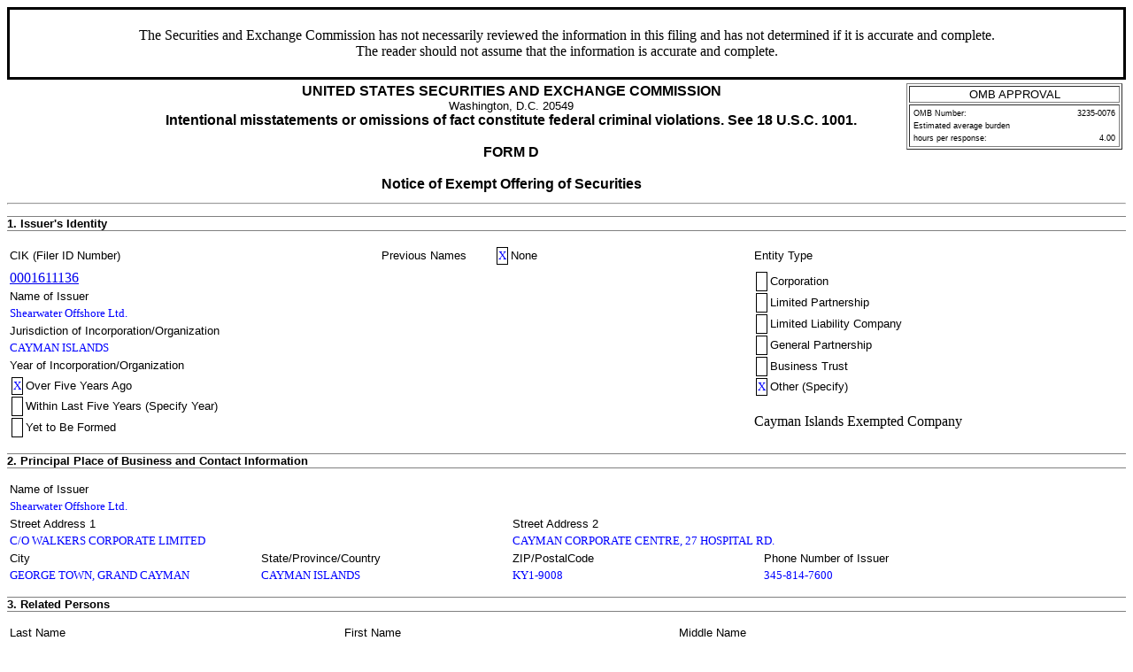

--- FILE ---
content_type: text/html
request_url: https://www.sec.gov/Archives/edgar/data/1611136/000090266421003303/xslFormDX01/primary_doc.xml
body_size: 6418
content:
<!DOCTYPE html PUBLIC "-//W3C//DTD HTML 4.01 Transitional//EN" "http://www.w3.org/TR/html4/loose.dtd">
<html>
<head>
<meta http-equiv="Content-Type" content="text/html; charset=UTF-8">
<title>SEC FORM D/A</title>
<style type="text/css">
              .FormData {color: blue; background-color: white; font-size: small; font-family: Times, serif;}
              .FormDataC {color: blue; background-color: white; font-size: small; font-family: Times, serif; text-align: center;}
              .FormDataR {color: blue; background-color: white; font-size: small; font-family: Times, serif; text-align: right;}
              .SmallFormData {color: blue; background-color: white; font-size: x-small; font-family: Times, serif;}
              .FootnoteData {color: green; background-color: white; font-size: x-small; font-family: Times, serif;}
              .FormNumText {font-size: small; font-weight: bold; font-family: arial, helvetica, sans-serif;}
              .FormAttention {font-size: medium; font-weight: bold; font-family: helvetica;}
              .FormText {font-size: small; font-weight: normal; font-family: arial, helvetica, sans-serif; text-align: left;}
              .FormTextR {font-size: small; font-weight: normal; font-family: arial, helvetica, sans-serif; text-align: right;}
              .FormTextC {font-size: small; font-weight: normal; font-family: arial, helvetica, sans-serif; text-align: center;}
              .FormEMText {font-size: medium; font-style: italic; font-weight: normal; font-family: arial, helvetica, sans-serif;}
              .FormULText {font-size: medium; text-decoration: underline; font-weight: normal; font-family: arial, helvetica, sans-serif;}
              .SmallFormText {font-size: xx-small; font-family: arial, helvetica, sans-serif; text-align: left;}
              .SmallFormTextR {font-size: xx-small; font-family: arial, helvetica, sans-serif; text-align: right;}
              .SmallFormTextC {font-size: xx-small; font-family: arial, helvetica, sans-serif; text-align: center;}
              .MedSmallFormText {font-size: x-small; font-family: arial, helvetica, sans-serif; text-align: left;}
              .FormTitle {font-size: medium; font-family: arial, helvetica, sans-serif; font-weight: bold;}
              .FormTitle1 {font-size: small; font-family: arial, helvetica, sans-serif; font-weight: bold; border-top: black thick solid;}
              .FormTitle2 {font-size: small; font-family: arial, helvetica, sans-serif; font-weight: bold;}
              .FormTitle3 {font-size: small; font-family: arial, helvetica, sans-serif; font-weight: bold; padding-top: 2em; padding-bottom: 1em;}
              .SectionTitle {font-size: small; text-align: left; font-family: arial, helvetica, sans-serif; 
              		font-weight: bold; border-top: gray thin solid; border-bottom: gray thin solid;}
              .FormName {font-size: large; font-family: arial, helvetica, sans-serif; font-weight: bold;}
              .CheckBox {text-align: center; width: 5px; cell-spacing: 0; padding: 0 3 0 3; border-width: thin; border-style: solid;  border-color: black:}
              body {background: white;}
      </style>
</head>
<body>
<table width="100%" border="0" cellspacing="0" cellpadding="4" summary="Form D Header Information">
<tr><td colspan="4" style="border: solid;text-align: center;"><p>The Securities and Exchange Commission has not necessarily reviewed the information in this filing and has not determined if it is accurate and complete.<br>The reader should not assume that the information is accurate and complete.</p></td></tr>
<tr>
<td width="10%" colspan="2" valign="top" align="left"></td>
<td rowspan="1" width="70%" valign="middle" align="center">
<span class="FormTitle">UNITED STATES SECURITIES AND EXCHANGE COMMISSION</span><br><span class="FormText">Washington, D.C. 20549</span><br><span class="FormTitle">Intentional misstatements or omissions of fact constitute federal criminal violations. See 18 U.S.C. 1001.</span><br><br><span class="FormTitle">FORM D</span><br><br><span class="FormTitle">Notice of Exempt Offering of Securities</span><br>
</td>
<td rowspan="1" width="20%" valign="top" align="center"><table width="100%" border="1" summary="OMB Approval Status Box">
<tr><td class="FormTextC">OMB APPROVAL</td></tr>
<tr><td><table width="100%" border="0" summary="OMB Interior Box">
<tr>
<td class="SmallFormText" colspan="3">OMB Number:</td>
<td class="SmallFormTextR">3235-0076</td>
</tr>
<tr><td class="SmallFormText" colspan="4">Estimated average burden</td></tr>
<tr>
<td class="SmallFormText" colspan="3">hours per response:</td>
<td class="SmallFormTextR">4.00</td>
</tr>
</table></td></tr>
</table></td>
</tr>
</table>
<hr>
<p class="SectionTitle">1. Issuer's Identity</p>
<table summary="Issuer Identity Information" width="100%"><tbody>
<tr>
<th width="33%" class="FormText">CIK (Filer ID Number)</th>
<th width="10%" class="FormText">Previous Names</th>
<td width="23%"><table border="0" summary="Table with single CheckBox"><tr>
<td class="CheckBox"><span class="FormData">X</span></td>
<td align="left" class="FormText">None</td>
</tr></table></td>
<th width="33%" class="FormText">Entity Type</th>
</tr>
<tr>
<td><a href="/cgi-bin/browse-edgar?action=getcompany&amp;CIK=0001611136">0001611136</a></td>
<td rowspan="5" colspan="2" valign="top"></td>
<td rowspan="7" valign="top">
<table width="100%" border="0" summary="Table with Multiple boxes">
<tr>
<td class="CheckBox">  </td>
<td class="FormText">Corporation</td>
</tr>
<tr>
<td class="CheckBox">  </td>
<td class="FormText">Limited Partnership</td>
</tr>
<tr>
<td class="CheckBox">  </td>
<td class="FormText">Limited Liability Company</td>
</tr>
<tr>
<td class="CheckBox">  </td>
<td class="FormText">General Partnership</td>
</tr>
<tr>
<td class="CheckBox">  </td>
<td class="FormText">Business Trust</td>
</tr>
<tr>
<td class="CheckBox"><span class="FormData">X</span></td>
<td class="FormText">Other (Specify)</td>
</tr>
</table>
<br>Cayman Islands Exempted Company</td>
</tr>
<tr><th class="FormText">Name of Issuer</th></tr>
<tr><td class="FormData">Shearwater Offshore Ltd.</td></tr>
<tr><th class="FormText">Jurisdiction of Incorporation/Organization</th></tr>
<tr><td class="FormData">CAYMAN ISLANDS</td></tr>
<tr><th class="FormText" colspan="2">Year of Incorporation/Organization</th></tr>
<tr><td colspan="3"><table border="0" summary="Year of Incorporation/Organization"><tbody>
<tr>
<td class="CheckBox"><span class="FormData">X</span></td>
<td class="FormText">Over Five Years Ago</td>
</tr>
<tr>
<td class="CheckBox">  </td>
<td class="FormText">Within Last Five Years (Specify Year)</td>
<td></td>
</tr>
<tr>
<td class="CheckBox">  </td>
<td class="FormText">Yet to Be Formed</td>
</tr>
</tbody></table></td></tr>
</tbody></table>
<p class="SectionTitle">2. Principal Place of Business and Contact Information</p>
<table summary="Principal Place of Business and Contact Information" width="90%"><tbody>
<tr><th class="FormText" colspan="2">Name of Issuer</th></tr>
<tr><td class="FormData" colspan="2">Shearwater Offshore Ltd.</td></tr>
<tr>
<th class="FormText" colspan="2">Street Address 1</th>
<th class="FormText" colspan="2">Street Address 2</th>
</tr>
<tr>
<td class="FormData" colspan="2">C/O WALKERS CORPORATE LIMITED</td>
<td class="FormData" colspan="2">CAYMAN CORPORATE CENTRE, 27 HOSPITAL RD.</td>
</tr>
<tr>
<th class="FormText" width="25%">City</th>
<th class="FormText" width="25%">State/Province/Country</th>
<th class="FormText" width="25%">ZIP/PostalCode</th>
<th class="FormText" width="25%">Phone Number of Issuer</th>
</tr>
<tr>
<td class="FormData">GEORGE TOWN, GRAND CAYMAN</td>
<td class="FormData">CAYMAN ISLANDS</td>
<td class="FormData">KY1-9008</td>
<td class="FormData">345-814-7600</td>
</tr>
</tbody></table>
<p class="SectionTitle">3. Related Persons</p>
<table summary="Related Persons" width="90%"><tbody>
<tr>
<th class="FormText" width="30%">Last Name</th>
<th class="FormText" width="30%">First Name</th>
<th class="FormText" width="30%">Middle Name</th>
</tr>
<tr>
<td class="FormData">Bridger Management, LLC</td>
<td class="FormData">-</td>
</tr>
<tr>
<th class="FormText">Street Address 1</th>
<th class="FormText">Street Address 2</th>
</tr>
<tr>
<td class="FormData">90 Park Avenue</td>
<td class="FormData">40th Floor</td>
</tr>
<tr>
<th class="FormText">City</th>
<th class="FormText">State/Province/Country</th>
<th class="FormText">ZIP/PostalCode</th>
</tr>
<tr>
<td class="FormData">New York</td>
<td class="FormData">NEW YORK</td>
<td class="FormData">10016</td>
</tr>
</tbody></table>
<table summary="Relationship of Person"><tbody><tr>
<th class="FormText">Relationship:</th>
<td class="CheckBox">  </td>
<td class="FormText">Executive Officer</td>
<td class="CheckBox">  </td>
<td class="FormText">Director</td>
<td class="CheckBox"><span class="FormData">X</span></td>
<td class="FormText">Promoter</td>
</tr></tbody></table>
<p class="FormText">Clarification of Response (if Necessary):</p>
<span class="FormData">Investment Manager</span><hr>
<table summary="Related Persons" width="90%"><tbody>
<tr>
<th class="FormText" width="30%">Last Name</th>
<th class="FormText" width="30%">First Name</th>
<th class="FormText" width="30%">Middle Name</th>
</tr>
<tr>
<td class="FormData">Eden</td>
<td class="FormData">Brian</td>
<td class="FormData">K.N.</td>
</tr>
<tr>
<th class="FormText">Street Address 1</th>
<th class="FormText">Street Address 2</th>
</tr>
<tr>
<td class="FormData">c/o Ironstone Global Solutions</td>
<td class="FormData">190 Elgin Avenue</td>
</tr>
<tr>
<th class="FormText">City</th>
<th class="FormText">State/Province/Country</th>
<th class="FormText">ZIP/PostalCode</th>
</tr>
<tr>
<td class="FormData">George Town, Grand Cayman</td>
<td class="FormData">CAYMAN ISLANDS</td>
<td class="FormData">KY1-9005</td>
</tr>
</tbody></table>
<table summary="Relationship of Person"><tbody><tr>
<th class="FormText">Relationship:</th>
<td class="CheckBox">  </td>
<td class="FormText">Executive Officer</td>
<td class="CheckBox"><span class="FormData">X</span></td>
<td class="FormText">Director</td>
<td class="CheckBox">  </td>
<td class="FormText">Promoter</td>
</tr></tbody></table>
<p class="FormText">Clarification of Response (if Necessary):</p>
<hr>
<table summary="Related Persons" width="90%"><tbody>
<tr>
<th class="FormText" width="30%">Last Name</th>
<th class="FormText" width="30%">First Name</th>
<th class="FormText" width="30%">Middle Name</th>
</tr>
<tr>
<td class="FormData">Meschi</td>
<td class="FormData">Robert</td>
<td class="FormData">L.</td>
</tr>
<tr>
<th class="FormText">Street Address 1</th>
<th class="FormText">Street Address 2</th>
</tr>
<tr>
<td class="FormData">c/o Ironstone Global Solutions</td>
<td class="FormData">190 Elgin Avenue</td>
</tr>
<tr>
<th class="FormText">City</th>
<th class="FormText">State/Province/Country</th>
<th class="FormText">ZIP/PostalCode</th>
</tr>
<tr>
<td class="FormData">George Town, Grand Cayman</td>
<td class="FormData">CAYMAN ISLANDS</td>
<td class="FormData">KY1-9005</td>
</tr>
</tbody></table>
<table summary="Relationship of Person"><tbody><tr>
<th class="FormText">Relationship:</th>
<td class="CheckBox">  </td>
<td class="FormText">Executive Officer</td>
<td class="CheckBox"><span class="FormData">X</span></td>
<td class="FormText">Director</td>
<td class="CheckBox">  </td>
<td class="FormText">Promoter</td>
</tr></tbody></table>
<p class="FormText">Clarification of Response (if Necessary):</p>
<hr>
<table summary="Related Persons" width="90%"><tbody>
<tr>
<th class="FormText" width="30%">Last Name</th>
<th class="FormText" width="30%">First Name</th>
<th class="FormText" width="30%">Middle Name</th>
</tr>
<tr>
<td class="FormData">Cammarosano</td>
<td class="FormData">Neil</td>
</tr>
<tr>
<th class="FormText">Street Address 1</th>
<th class="FormText">Street Address 2</th>
</tr>
<tr>
<td class="FormData">c/o Bridger Management, LLC</td>
<td class="FormData">90 Park Avenue, 40th Floor</td>
</tr>
<tr>
<th class="FormText">City</th>
<th class="FormText">State/Province/Country</th>
<th class="FormText">ZIP/PostalCode</th>
</tr>
<tr>
<td class="FormData">New York</td>
<td class="FormData">NEW YORK</td>
<td class="FormData">10016</td>
</tr>
</tbody></table>
<table summary="Relationship of Person"><tbody><tr>
<th class="FormText">Relationship:</th>
<td class="CheckBox">  </td>
<td class="FormText">Executive Officer</td>
<td class="CheckBox"><span class="FormData">X</span></td>
<td class="FormText">Director</td>
<td class="CheckBox">  </td>
<td class="FormText">Promoter</td>
</tr></tbody></table>
<p class="FormText">Clarification of Response (if Necessary):</p>
<hr>
<p class="SectionTitle">4. Industry Group</p>
<table border="0" summary="Industry Group"><tbody><tr>
<td><table border="0" summary="Industry Group, Agriculture"><tbody>
<tr>
<td class="CheckBox">  </td>
<td class="FormText">Agriculture</td>
</tr>
<tr>
<td></td>
<td class="FormText">Banking &amp; Financial Services</td>
</tr>
<tr>
<td></td>
<td width="100%"><table border="0" summary="Industry Group, Banking &amp; Financial Services">
<tr>
<td class="CheckBox">  </td>
<td class="FormText">Commercial Banking</td>
</tr>
<tr>
<td class="CheckBox">  </td>
<td class="FormText">Insurance</td>
</tr>
<tr>
<td class="CheckBox">  </td>
<td class="FormText">Investing</td>
</tr>
<tr>
<td class="CheckBox">  </td>
<td class="FormText">Investment Banking</td>
</tr>
<tr>
<td class="CheckBox"><span class="FormData">X</span></td>
<td class="FormText">Pooled Investment Fund</td>
</tr>
<tr>
<td></td>
<td><table border="0" summary="Pooled Investment Fund">
<tr>
<td class="CheckBox"><span class="FormData">X</span></td>
<td class="FormText">Hedge Fund</td>
</tr>
<tr>
<td class="CheckBox">  </td>
<td class="FormText">Private Equity Fund</td>
</tr>
<tr>
<td class="CheckBox">  </td>
<td class="FormText">Venture Capital Fund</td>
</tr>
<tr>
<td class="CheckBox">  </td>
<td class="FormText">Other Investment Fund</td>
</tr>
</table></td>
</tr>
<tr>
<td></td>
<td class="FormText">Is the issuer registered as <br>an investment company under <br>the Investment Company <br>Act of 1940? </td>
</tr>
<tr>
<td></td>
<td><table width="100%" border="0" summary="Table with two boxes"><tr>
<td class="CheckBox">  </td>
<td class="FormText">Yes</td>
<td class="CheckBox"><span class="FormData">X</span></td>
<td class="FormText">No</td>
</tr></table></td>
</tr>
<tr>
<td class="CheckBox">  </td>
<td class="FormText">Other Banking &amp; Financial Services</td>
</tr>
</table></td>
</tr>
<tr>
<td class="CheckBox">  </td>
<td class="FormText">Business Services</td>
</tr>
<tr>
<td></td>
<td class="FormText">Energy</td>
</tr>
<tr>
<td></td>
<td><table border="0" summary="Table with single CheckBox"><tr>
<td class="CheckBox">  </td>
<td align="left" class="FormText">Coal Mining</td>
</tr></table></td>
</tr>
<tr>
<td></td>
<td><table border="0" summary="Table with single CheckBox"><tr>
<td class="CheckBox">  </td>
<td align="left" class="FormText">Electric Utilities</td>
</tr></table></td>
</tr>
<tr>
<td></td>
<td><table border="0" summary="Table with single CheckBox"><tr>
<td class="CheckBox">  </td>
<td align="left" class="FormText">Energy Conservation</td>
</tr></table></td>
</tr>
<tr>
<td></td>
<td><table border="0" summary="Table with single CheckBox"><tr>
<td class="CheckBox">  </td>
<td align="left" class="FormText">Environmental Services</td>
</tr></table></td>
</tr>
<tr>
<td></td>
<td><table border="0" summary="Table with single CheckBox"><tr>
<td class="CheckBox">  </td>
<td align="left" class="FormText">Oil &amp; Gas</td>
</tr></table></td>
</tr>
<tr>
<td></td>
<td><table border="0" summary="Table with single CheckBox"><tr>
<td class="CheckBox">  </td>
<td align="left" class="FormText">Other Energy</td>
</tr></table></td>
</tr>
</tbody></table></td>
<td vAlign="top"><table border="0" summary="Industry Group, Health Care"><tbody>
<tr>
<td></td>
<td class="FormText">Health Care</td>
</tr>
<tr>
<td></td>
<td><table border="0" summary="Table with single CheckBox"><tr>
<td class="CheckBox">  </td>
<td align="left" class="FormText">Biotechnology</td>
</tr></table></td>
</tr>
<tr>
<td></td>
<td><table border="0" summary="Table with single CheckBox"><tr>
<td class="CheckBox">  </td>
<td align="left" class="FormText">Health Insurance</td>
</tr></table></td>
</tr>
<tr>
<td></td>
<td><table border="0" summary="Table with single CheckBox"><tr>
<td class="CheckBox">  </td>
<td align="left" class="FormText">Hospitals &amp; Physicians</td>
</tr></table></td>
</tr>
<tr>
<td></td>
<td><table border="0" summary="Table with single CheckBox"><tr>
<td class="CheckBox">  </td>
<td align="left" class="FormText">Pharmaceuticals</td>
</tr></table></td>
</tr>
<tr>
<td></td>
<td><table border="0" summary="Table with single CheckBox"><tr>
<td class="CheckBox">  </td>
<td align="left" class="FormText">Other Health Care</td>
</tr></table></td>
</tr>
<tr>
<td class="CheckBox">  </td>
<td class="FormText">Manufacturing</td>
</tr>
<tr>
<td></td>
<td class="FormText">Real Estate</td>
</tr>
<tr>
<td></td>
<td><table border="0" summary="Table with single CheckBox"><tr>
<td class="CheckBox">  </td>
<td align="left" class="FormText">Commercial</td>
</tr></table></td>
</tr>
<tr>
<td></td>
<td><table border="0" summary="Table with single CheckBox"><tr>
<td class="CheckBox">  </td>
<td align="left" class="FormText">Construction</td>
</tr></table></td>
</tr>
<tr>
<td></td>
<td><table border="0" summary="Table with single CheckBox"><tr>
<td class="CheckBox">  </td>
<td align="left" class="FormText">REITS &amp; Finance</td>
</tr></table></td>
</tr>
<tr>
<td></td>
<td><table border="0" summary="Table with single CheckBox"><tr>
<td class="CheckBox">  </td>
<td align="left" class="FormText">Residential</td>
</tr></table></td>
</tr>
<tr>
<td></td>
<td><table border="0" summary="Table with single CheckBox"><tr>
<td class="CheckBox">  </td>
<td align="left" class="FormText">Other Real Estate</td>
</tr></table></td>
</tr>
</tbody></table></td>
<td vAlign="top"><table border="0" summary="Industry Group, Retailing"><tbody>
<tr>
<td><table border="0" summary="Table with single CheckBox"><tr><td class="CheckBox">  </td></tr></table></td>
<td class="FormText">Retailing</td>
</tr>
<tr>
<td><table border="0" summary="Table with single CheckBox"><tr><td class="CheckBox">  </td></tr></table></td>
<td class="FormText">Restaurants</td>
</tr>
<tr>
<td></td>
<td class="FormText">Technology</td>
</tr>
<tr>
<td></td>
<td><table border="0" summary="Table with single CheckBox"><tr>
<td class="CheckBox">  </td>
<td align="left" class="FormText">Computers</td>
</tr></table></td>
</tr>
<tr>
<td></td>
<td><table border="0" summary="Table with single CheckBox"><tr>
<td class="CheckBox">  </td>
<td align="left" class="FormText">Telecommunications</td>
</tr></table></td>
</tr>
<tr>
<td></td>
<td><table border="0" summary="Table with single CheckBox"><tr>
<td class="CheckBox">  </td>
<td align="left" class="FormText">Other Technology</td>
</tr></table></td>
</tr>
<tr>
<td></td>
<td class="FormText">Travel</td>
</tr>
<tr>
<td></td>
<td><table border="0" summary="Table with single CheckBox"><tr>
<td class="CheckBox">  </td>
<td align="left" class="FormText">Airlines &amp; Airports</td>
</tr></table></td>
</tr>
<tr>
<td></td>
<td><table border="0" summary="Table with single CheckBox"><tr>
<td class="CheckBox">  </td>
<td align="left" class="FormText">Lodging &amp; Conventions</td>
</tr></table></td>
</tr>
<tr>
<td></td>
<td><table border="0" summary="Table with single CheckBox"><tr>
<td class="CheckBox">  </td>
<td align="left" class="FormText">Tourism &amp; Travel Services</td>
</tr></table></td>
</tr>
<tr>
<td></td>
<td><table border="0" summary="Table with single CheckBox"><tr>
<td class="CheckBox">  </td>
<td align="left" class="FormText">Other Travel</td>
</tr></table></td>
</tr>
<tr>
<td><table border="0" summary="Table with single CheckBox"><tr><td class="CheckBox">  </td></tr></table></td>
<td class="FormText">Other</td>
</tr>
</tbody></table></td>
</tr></tbody></table>
<p class="SectionTitle">5. Issuer Size</p>
<table border="0" summary="Issuer Size">
<colgroup span="4">
<col width="2">
<col width="20%">
<col width="15%">
<col width="2">
<col width="65%">
</colgroup>
<tbody>
<tr>
<th colspan="2" class="FormText">Revenue Range</th>
<th rowspan="9" class="FormText" valign="top" align="center">OR</th>
<th colspan="2" class="FormText">Aggregate Net Asset Value Range</th>
</tr>
<tr>
<td class="CheckBox">  </td>
<td class="FormText">No Revenues</td>
<td class="CheckBox">  </td>
<td class="FormText">No Aggregate Net Asset Value</td>
</tr>
<tr>
<td class="CheckBox">  </td>
<td class="FormText">$1 - $1,000,000</td>
<td class="CheckBox">  </td>
<td class="FormText">$1 - $5,000,000</td>
</tr>
<tr>
<td class="CheckBox">  </td>
<td class="FormText">$1,000,001 - $5,000,000</td>
<td class="CheckBox">  </td>
<td class="FormText">$5,000,001 - $25,000,000</td>
</tr>
<tr>
<td class="CheckBox">  </td>
<td class="FormText">$5,000,001 - $25,000,000</td>
<td class="CheckBox">  </td>
<td class="FormText">$25,000,001 - $50,000,000</td>
</tr>
<tr>
<td class="CheckBox">  </td>
<td class="FormText">$25,000,001 - $100,000,000</td>
<td class="CheckBox">  </td>
<td class="FormText">$50,000,001 - $100,000,000</td>
</tr>
<tr>
<td class="CheckBox">  </td>
<td class="FormText">Over $100,000,000</td>
<td class="CheckBox">  </td>
<td class="FormText">Over $100,000,000</td>
</tr>
<tr>
<td class="CheckBox">  </td>
<td class="FormText">Decline to Disclose</td>
<td class="CheckBox"><span class="FormData">X</span></td>
<td class="FormText">Decline to Disclose</td>
</tr>
<tr>
<td class="CheckBox">  </td>
<td class="FormText">Not Applicable</td>
<td class="CheckBox">  </td>
<td class="FormText">Not Applicable</td>
</tr>
</tbody>
</table>
<p class="SectionTitle">6. Federal Exemption(s) and Exclusion(s) Claimed (select all that apply)</p>
<table width="80%" border="0" summary="Federal Exemptions and Exclusions Claimed"><tbody><tr>
<td><table border="0" summary="Rule 504, 506 and Section 4(a)(5) Exemptions"><tbody>
<tr><td>
<td class="CheckBox">  </td>
<td class="FormText">Rule 504(b)(1) (not (i), (ii) or (iii))</td>
</td></tr>
<tr><td>
<td class="CheckBox">  </td>
<td class="FormText">Rule 504 (b)(1)(i)</td>
</td></tr>
<tr><td>
<td class="CheckBox">  </td>
<td class="FormText">Rule 504 (b)(1)(ii)</td>
</td></tr>
<tr><td>
<td class="CheckBox">  </td>
<td class="FormText">Rule 504 (b)(1)(iii)</td>
</td></tr>
<tr><td>
<td class="CheckBox"><span class="FormData">X</span></td>
<td class="FormText">Rule 506(b)</td>
</td></tr>
<tr><td>
<td class="CheckBox">  </td>
<td class="FormText">Rule 506(c)</td>
</td></tr>
<tr><td>
<td class="CheckBox">  </td>
<td class="FormText">Securities Act Section 4(a)(5)</td>
</td></tr>
</tbody></table></td>
<td><table border="0" width="100%" summary="Federal Exemptions and Exclusions Claimed, Section 3"><tbody>
<tr><td colspan="2"><table border="0" width="100%" summary="Federal Exemptions and Exclusions Claimed, Section 3"><tbody><tr>
<td class="CheckBox"><span class="FormData">X</span></td>
<td class="FormText">Investment Company Act Section 3(c)</td>
</tr></tbody></table></td></tr>
<tr><td><table width="100%" border="0" summary="Table with two boxes"><tr>
<td class="CheckBox">  </td>
<td class="FormText">Section 3(c)(1)</td>
<td class="CheckBox">  </td>
<td class="FormText">Section 3(c)(9)  </td>
</tr></table></td></tr>
<tr><td><table width="100%" border="0" summary="Table with two boxes"><tr>
<td class="CheckBox">  </td>
<td class="FormText">Section 3(c)(2)</td>
<td class="CheckBox">  </td>
<td class="FormText">Section 3(c)(10)</td>
</tr></table></td></tr>
<tr><td><table width="100%" border="0" summary="Table with two boxes"><tr>
<td class="CheckBox">  </td>
<td class="FormText">Section 3(c)(3)</td>
<td class="CheckBox">  </td>
<td class="FormText">Section 3(c)(11)</td>
</tr></table></td></tr>
<tr><td><table width="100%" border="0" summary="Table with two boxes"><tr>
<td class="CheckBox">  </td>
<td class="FormText">Section 3(c)(4)</td>
<td class="CheckBox">  </td>
<td class="FormText">Section 3(c)(12)</td>
</tr></table></td></tr>
<tr><td><table width="100%" border="0" summary="Table with two boxes"><tr>
<td class="CheckBox">  </td>
<td class="FormText">Section 3(c)(5)</td>
<td class="CheckBox">  </td>
<td class="FormText">Section 3(c)(13)</td>
</tr></table></td></tr>
<tr><td><table width="100%" border="0" summary="Table with two boxes"><tr>
<td class="CheckBox">  </td>
<td class="FormText">Section 3(c)(6)</td>
<td class="CheckBox">  </td>
<td class="FormText">Section 3(c)(14)</td>
</tr></table></td></tr>
<tr><td><table border="0" summary="Table with single CheckBox"><tr>
<td class="CheckBox"><span class="FormData">X</span></td>
<td align="left" class="FormText">Section 3(c)(7)</td>
</tr></table></td></tr>
</tbody></table></td>
</tr></tbody></table>
<p class="SectionTitle">7. Type of Filing</p>
<table border="0" summary="Type of Filing"><tbody>
<tr>
<td class="CheckBox">  </td>
<td class="FormText">New Notice</td>
<td colspan="2"></td>
<td class="FormText">Date of First Sale</td>
<td class="FormData">2014-07-01</td>
<td colspan="2"></td>
<td class="CheckBox">  </td>
<td class="FormText">First Sale Yet to Occur</td>
</tr>
<tr>
<td class="CheckBox"><span class="FormData">X</span></td>
<td class="FormText">Amendment</td>
</tr>
</tbody></table>
<p class="SectionTitle">8. Duration of Offering</p>
<table border="0" summary="Duration of Offering"><tbody><tr>
<td class="FormText">Does the Issuer intend this offering to last more than one year?</td>
<td></td>
<td><table width="100%" border="0" summary="Table with two boxes"><tr>
<td class="CheckBox"><span class="FormData">X</span></td>
<td class="FormText">Yes</td>
<td class="CheckBox">  </td>
<td class="FormText">No</td>
</tr></table></td>
</tr></tbody></table>
<p class="SectionTitle">9. Type(s) of Securities Offered (select all that apply)</p>
<table border="0" summary="Types of Securities Offered">
<colgroup span="4">
<col width="2">
<col width="50%">
<col width="2">
<col width="50%">
</colgroup>
<tbody>
<tr>
<td class="CheckBox">  </td>
<td class="FormText">Equity</td>
<td class="CheckBox"><span class="FormData">X</span></td>
<td class="FormText">Pooled Investment Fund Interests</td>
</tr>
<tr>
<td class="CheckBox">  </td>
<td class="FormText">Debt</td>
<td class="CheckBox">  </td>
<td class="FormText">Tenant-in-Common Securities</td>
</tr>
<tr>
<td class="CheckBox">  </td>
<td class="FormText">Option, Warrant or Other Right to Acquire Another Security</td>
<td class="CheckBox">  </td>
<td class="FormText">Mineral Property Securities</td>
</tr>
<tr>
<td class="CheckBox">  </td>
<td class="FormText">Security to be Acquired Upon Exercise of Option, Warrant or Other Right to Acquire Security</td>
<td class="CheckBox">  </td>
<td class="FormText">Other (describe)</td>
</tr>
<tr>
<td colspan="2"></td>
<td colspan="2"></td>
</tr>
</tbody>
</table>
<p class="SectionTitle">10. Business Combination Transaction</p>
<table border="0" summary="Business Combination Transaction" width="80%"><tbody><tr>
<td class="FormText">Is this offering being made in connection with a business combination transaction, such as a merger, acquisition or exchange offer?</td>
<td></td>
<td><table width="100%" border="0" summary="Table with two boxes"><tr>
<td class="CheckBox">  </td>
<td class="FormText">Yes</td>
<td class="CheckBox"><span class="FormData">X</span></td>
<td class="FormText">No</td>
</tr></table></td>
</tr></tbody></table>
<p class="FormText">Clarification of Response (if Necessary):</p>
<p class="SectionTitle">11. Minimum Investment</p>
<table border="0" summary="Minimum Investment"><tbody><tr>
<td class="FormText">Minimum investment accepted from any outside investor</td>
<td align="right">
<span class="FormText">$</span><span class="FormData">100,000</span>
</td>
<td class="FormText">USD</td>
</tr></tbody></table>
<p class="SectionTitle">12. Sales Compensation</p>
<div><table width="100%" summary="Sales Compensation List"><tbody>
<tr>
<td class="FormText">Recipient</td>
<td><table border="0" summary="Table with single CheckBox"><tr>
<td class="FormText">Recipient CRD Number</td>
<td class="CheckBox"><span class="FormData">X</span></td>
<td align="left" class="FormText">None</td>
</tr></table></td>
</tr>
<tr>
<td><table border="0" summary="Table with single CheckBox"><tr>
<td class="FormText">(Associated) Broker or Dealer</td>
<td class="CheckBox"><span class="FormData">X</span></td>
<td align="left" class="FormText">None</td>
</tr></table></td>
<td><table border="0" summary="Table with single CheckBox"><tr>
<td class="FormText">(Associated) Broker or Dealer CRD Number</td>
<td class="CheckBox"><span class="FormData">X</span></td>
<td align="left" class="FormText">None</td>
</tr></table></td>
</tr>
<tr>
<th class="FormText">Street Address 1</th>
<th class="FormText">Street Address 2</th>
</tr>
<tr>
<td class="FormText">City</td>
<td class="FormText">State/Province/Country</td>
<td class="FormText">ZIP/Postal Code</td>
</tr>
<tr>
<td><table border="0" summary="Table with single CheckBox"><tr>
<td class="FormText">State(s) of Solicitation (select all that apply)<br>Check “All States” or check individual States</td>
<td class="CheckBox">  </td>
<td align="left" class="FormText">All States</td>
</tr></table></td>
<td><table border="0" summary="Table with single CheckBox"><tr>
<td class="CheckBox">  </td>
<td align="left" class="FormText">Foreign/non-US</td>
</tr></table></td>
</tr>
</tbody></table></div>
<p class="SectionTitle">13. Offering and Sales Amounts</p>
<table border="0" summary="Offering and Sales Amounts"><tbody>
<tr>
<td class="FormText">Total Offering Amount</td>
<td></td>
<td class="FormText">USD</td>
<td><table border="0" summary="Table with single CheckBox"><tr>
<td class="FormText">or</td>
<td class="CheckBox"><span class="FormData">X</span></td>
<td align="left" class="FormText">Indefinite</td>
</tr></table></td>
</tr>
<tr>
<td class="FormText">Total Amount Sold</td>
<td align="right">
<span class="FormText">$</span><span class="FormData">280,140,000</span>
</td>
<td class="FormText">USD</td>
</tr>
<tr>
<td class="FormText">Total Remaining to be Sold</td>
<td></td>
<td class="FormText">USD</td>
<td><table border="0" summary="Table with single CheckBox"><tr>
<td class="FormText">or</td>
<td class="CheckBox"><span class="FormData">X</span></td>
<td align="left" class="FormText">Indefinite</td>
</tr></table></td>
</tr>
</tbody></table>
<p class="FormText">Clarification of Response (if Necessary):</p>
<p class="SectionTitle">14. Investors</p>
<table border="0" summary="Investors"><tbody>
<tr>
<td valign="middle"><table border="0" summary="Table with single CheckBox"><tr><td class="CheckBox">  </td></tr></table></td>
<td class="FormText">Select if securities in the offering have been or may be sold to persons who do not qualify as accredited investors, and enter the number of such non-accredited investors who already have invested in the offering.</td>
<td vAlign="top"><table border="1" width="100" summary="Investors, Number Non Accredited Investors"><tbody><tr></tr></tbody></table></td>
</tr>
<tr>
<td></td>
<td class="FormText">Regardless of whether securities in the offering have been or may be sold to persons who do not qualify as accredited investors, enter the total number of investors who already have invested in the offering:</td>
<td vAlign="top"><table border="1" width="100" summary="Investors, Total NumberAlready Invested"><tbody><tr><td class="FormData">18</td></tr></tbody></table></td>
</tr>
</tbody></table>
<p class="SectionTitle">15. Sales Commissions &amp; Finder's Fees Expenses</p>
<p class="FormText">Provide separately the amounts of sales commissions and finders fees expenses, if any. If the amount of an expenditure is not known, provide an estimate and check the box next to the amount.</p>
<table border="0" summary="Sales Commissions &amp; Finder's Fees Expenses"><tbody>
<tr>
<td class="FormTextR" width="200">Sales Commissions</td>
<td align="right">
<span class="FormText">$</span><span class="FormData">0</span>
</td>
<td class="FormText">USD</td>
<td align="right"><table border="0" summary="Table with single CheckBox"><tr>
<td class="CheckBox">  </td>
<td align="left" class="FormText">Estimate</td>
</tr></table></td>
</tr>
<tr>
<td class="FormTextR" width="200">Finders' Fees</td>
<td align="right">
<span class="FormText">$</span><span class="FormData">0</span>
</td>
<td class="FormText">USD</td>
<td align="right"><table border="0" summary="Table with single CheckBox"><tr>
<td class="CheckBox">  </td>
<td align="left" class="FormText">Estimate</td>
</tr></table></td>
</tr>
</tbody></table>
<p class="FormText">Clarification of Response (if Necessary):</p>
<span class="FormData"></span><p class="SectionTitle">16. Use of Proceeds</p>
<p class="FormText">Provide the amount of the gross proceeds of the offering that has been or is proposed to be used for payments to any of the persons required to be named as executive officers, directors or promoters in response to Item 3 above. If the amount is unknown, provide an estimate and check the box next to the amount.</p>
<table border="0" summary="Use of Proceeds"><tbody><tr>
<td align="right" scope="col" vAlign="middle" width="200"></td>
<td align="right">
<span class="FormText">$</span><span class="FormData">0</span>
</td>
<td class="FormText">USD</td>
<td align="right"><table border="0" summary="Table with single CheckBox"><tr>
<td class="CheckBox">  </td>
<td align="left" class="FormText">Estimate</td>
</tr></table></td>
</tr></tbody></table>
<p class="FormText">Clarification of Response (if Necessary):</p>
<span class="FormData">The fund charges a management fee that is described in the fund's offering documents.</span><p class="SectionTitle">Signature and Submission</p>
<p class="FormTitle2">Please verify the information you have entered and review the Terms of Submission below before signing and clicking SUBMIT below to file this notice.</p>
<p class="FormTitle2">Terms of Submission</p>
<table bgColor="#d5d5d5" border="0" summary="Signature and Submission" class="FormText"><tbody>
<tr><td>In submitting this notice, each issuer named above is:</td></tr>
<tr><td>
<ul><li>Notifying the SEC and/or each State in which this notice is filed of the offering of 
                    securities described and undertaking to furnish them, upon written request, in the accordance with applicable
                    law, the information furnished to offerees.*</li></ul>
<ul><li>Irrevocably appointing each of the Secretary of the SEC and, the Securities Administrator 
                    or other legally designated officer of the State in which the issuer maintains its principal 
                    place of business and any State in which this notice is filed, as its agents for service of 
                    process, and agreeing that these persons may accept service on its behalf, of any notice, 
                    process or pleading, and further agreeing that such service may be made by registered or 
                    certified mail, in any Federal or state action, administrative proceeding, or arbitration 
                    brought against the issuer in any place subject to the jurisdiction of the United States, if the 
                    action, proceeding or arbitration (a) arises out of any activity in connection with the 
                    offering of securities that is the subject of this notice, and (b) is founded, directly or 
                    indirectly, upon the provisions of:  (i) the Securities Act of 1933, the Securities Exchange 
                    Act of 1934, the Trust Indenture Act of 1939, the Investment Company Act of 1940, or the 
                    Investment Advisers Act of 1940, or any rule or regulation under any of these statutes, or (ii) 
                    the laws of the State in which the issuer maintains its principal place of business or any State 
                    in which this notice is filed.</li></ul>
<ul><li>Certifying that, if the issuer is claiming a Regulation D exemption for the offering, the issuer is not disqualified from relying on Rule 504 or Rule 506 for one of the reasons stated in Rule 504(b)(3) or Rule 506(d).</li></ul>
</td></tr>
</tbody></table>
<p class="FormText">Each Issuer identified above has read this notice, knows the contents to be true, and has duly caused this notice to be signed on its behalf by the undersigned duly authorized person.</p>
<p class="FormText">For signature, type in the signer's name or other letters or characters adopted or authorized as the signer's signature.</p>
<table border="1" width="100%" summary="Signature Block">
<thead><tr>
<th class="FormTextC">Issuer</th>
<th class="FormTextC">Signature</th>
<th class="FormTextC">Name of Signer</th>
<th class="FormTextC">Title</th>
<th class="FormTextC">Date</th>
</tr></thead>
<tbody><tr>
<td class="FormData">Shearwater Offshore Ltd.</td>
<td class="FormData">/s/  Matthew Truax</td>
<td class="FormData">Matthew Truax</td>
<td class="FormData">COO, GC &amp; CCO of the Investment Manager</td>
<td class="FormData">2021-06-29</td>
</tr></tbody>
</table>
<p class="FormEMText">Persons who respond to the collection of information contained in this form are not required to respond unless the form displays a currently valid OMB number.</p>
<p class="SmallFormText">* This undertaking does not affect any limits Section 102(a) of the National Securities Markets
        Improvement Act of 1996 ("NSMIA") [Pub. L. No. 104-290, 110 Stat. 3416 (Oct. 11, 1996)] imposes on the ability of States to
        require information. As a result, if the securities that are the subject of this Form D are "covered securities" for purposes 
        of NSMIA, whether in all instances or due to the nature of the offering that is the subject of this Form D, States cannot
        routinely require offering materials under this undertaking or otherwise and can require offering materials only to the
        extent NSMIA permits them to do so under NSMIA's preservation of their anti-fraud authority.</p>
<hr>
</body>
</html>
